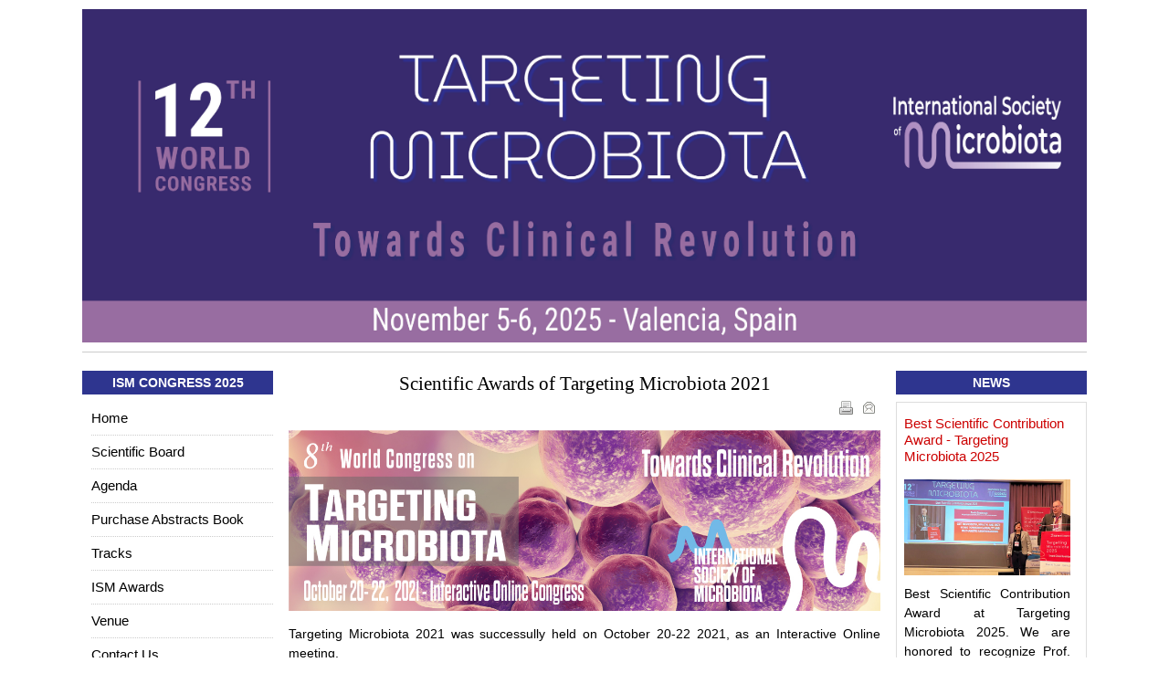

--- FILE ---
content_type: text/html; charset=utf-8
request_url: https://www.microbiota-ism.com/congress-news/1020-scientific-awards-of-targeting-microbiota-2021.html
body_size: 15077
content:
<!DOCTYPE html PUBLIC "-//W3C//DTD XHTML 1.0 Transitional//EN" "http://www.w3.org/TR/xhtml1/DTD/xhtml1-transitional.dtd">

<html xmlns="http://www.w3.org/1999/xhtml" xml:lang="en-gb" lang="en-gb">

<head>
    <script type="text/javascript">
var siteurl='/';
var tmplurl='/templates/ja_t3_blank/';
var isRTL = false;
</script>



<!-- Google tag (gtag.js) -->
<script async src="https://www.googletagmanager.com/gtag/js?id=G-SYNK09W21R"></script>
<script>
  window.dataLayer = window.dataLayer || [];
  function gtag(){dataLayer.push(arguments);}
  gtag('js', new Date());

  gtag('config', 'G-SYNK09W21R');
</script>


  <base href="https://www.microbiota-ism.com/congress-news/1020-scientific-awards-of-targeting-microbiota-2021.html" />
  <meta http-equiv="content-type" content="text/html; charset=utf-8" />
  <meta name="keywords" content="Targeting Microbiota; World congress Microbiota; Microbiome, gut microbiota, Skin, Skin care, Metabolites, Metabolome, Skin Microbiota, Ageing" />
  <meta name="description" content="Join us at the 12th ISM Annual Meeting on Targeting Microbiota, happening November 5-6, 2025, in Valencia, Spain. Discover the latest breakthroughs in microbiota research and its therapeutic potential." />
  <meta name="generator" content="Joomla! - Open Source Content Management" />
  <title>Scientific Awards of Targeting Microbiota 2021 - International Society of Microbiota</title>
  <link rel="stylesheet" href="/plugins/content/bt_socialshare/assets/bt_socialshare.css" type="text/css" />
  <link rel="stylesheet" href="/templates/system/css/system.css" type="text/css" />
  <link rel="stylesheet" href="/templates/system/css/general.css" type="text/css" />
  <link rel="stylesheet" href="/modules/mod_news_pro_gk5/interface/css/style.css" type="text/css" />
  <link rel="stylesheet" href="/modules/mod_ariimageslider/mod_ariimageslider/js/themes/nivo-slider.css" type="text/css" />
  <link rel="stylesheet" href="/modules/mod_ariimageslider/mod_ariimageslider/js/themes/default/style.css" type="text/css" />
  <link rel="stylesheet" href="/plugins/system/jat3/jat3/base-themes/default/css/addons.css" type="text/css" />
  <link rel="stylesheet" href="/plugins/system/jat3/jat3/base-themes/default/css/layout.css" type="text/css" />
  <link rel="stylesheet" href="/plugins/system/jat3/jat3/base-themes/default/css/template.css" type="text/css" />
  <link rel="stylesheet" href="/plugins/system/jat3/jat3/base-themes/default/css/usertools.css" type="text/css" />
  <link rel="stylesheet" href="/plugins/system/jat3/jat3/base-themes/default/css/css3.css" type="text/css" />
  <link rel="stylesheet" href="/templates/ja_t3_blank/css/typo.css" type="text/css" />
  <link rel="stylesheet" href="/templates/ja_t3_blank/css/template.css" type="text/css" />
  <link rel="stylesheet" href="/templates/ja_t3_blank/themes/more_contrast/css/template.css" type="text/css" />
  <link rel="stylesheet" href="/templates/ja_t3_blank/themes/more_contrast_blue_dark/css/template.css" type="text/css" />
  <style type="text/css">
#ais_127_wrapper{max-width:1100px;}#ais_127{width:100%;height:auto;}.ari-image-slider-loading #ais_127{height:300px;}
  </style>
  <script src="/index.php?jat3action=gzip&amp;jat3type=js&amp;jat3file=t3-assets%2Fjs_dff60.js" type="text/javascript"></script>
  <script src="//ajax.googleapis.com/ajax/libs/jquery/1.10.1/jquery.min.js" type="text/javascript"></script>
  <script src="/index.php?jat3action=gzip&amp;jat3type=js&amp;jat3file=t3-assets%2Fjs_f4bbb.js" type="text/javascript"></script>
  <script type="text/javascript">
window.addEvent('load', function() {
				new JCaption('img.caption');
			});jQuery(window).load(function() { var $ = window.jQueryNivoSlider || jQuery; var opts = {"effect":"fade","pauseTime":5000,"controlNav":false,"pauseOnHover":false,"directionNav":false,"directionNavHide":false,"responsive":true}; $("#ais_127").nivoSlider(opts); });
  </script>
  <meta property="og:type" content="website" />
  <meta property="og:title" content="Scientific Awards of Targeting Microbiota 2021" />
  <meta property="og:url" content="https://www.microbiota-ism.com/congress-news/1020-scientific-awards-of-targeting-microbiota-2021.html" />
  <meta property="og:description" content="
Targeting Microbiota 2021 was successully held on October 20-22 2021, as an Interactive Online meeting.&nbsp;
At the end of the congress, the scientific committee decided to award some speakers for their excellent contribution.&nbsp;
&nbsp;
Scientific Award #1
After an excellent and special ta" />
  <meta property="og:image" content="https://www.microbiota-ism.com/images/Microbiota-banner-online.jpg" />
  <!--[if IE]><link rel="stylesheet" href="/modules/mod_ariimageslider/mod_ariimageslider/js/themes/nivo-slider.ie.css" type="text/css" /><![endif]-->
  <!--[if lt IE 7]><link rel="stylesheet" href="/modules/mod_ariimageslider/mod_ariimageslider/js/themes/default/style.ie6.css" type="text/css" /><![endif]-->
  <!--[if IE]><link rel="stylesheet" href="/modules/mod_ariimageslider/mod_ariimageslider/js/themes/default/style.ie.css" type="text/css" /><![endif]-->
  <!--[if lt IE 8]><style type="text/css">BODY #ais_127_wrapper,BODY #ais_127{width:1100px;height:300px;}</style><![endif]-->

<!--[if ie]><link href="/plugins/system/jat3/jat3/base-themes/default/css/template-ie.css" type="text/css" rel="stylesheet" /><![endif]--> 
<!--[if ie 7]><link href="/plugins/system/jat3/jat3/base-themes/default/css/template-ie7.css" type="text/css" rel="stylesheet" /><![endif]--> 
<!--[if ie 7]><link href="/templates/ja_t3_blank/css/template-ie7.css" type="text/css" rel="stylesheet" /><![endif]--> 










<link href="https://fonts.googleapis.com/css?family=Roboto" rel='stylesheet' type='text/css'>
<link href="/templates/ja_t3_blank/images/favicon.ico" rel="shortcut icon" type="image/x-icon" />
    
    <link rel="stylesheet" type="text/css" href="https://fonts.googleapis.com/css?family=Open+Sans:600&amp;subset=latin" />

<style type="text/css">
/*dynamic css*/
    #ja-splitmenu,
    #jasdl-mainnav,
    #ja-cssmenu li,
    #ja-megamenu ul.level0
    {font-family: 'Open Sans';font-weight:600;font-style:600;}

    body.bd .main {width: 1100px;}
    body.bd #ja-wrapper {min-width: 1100px;}
</style>
    <!-- Facebook Pixel Code -->
<script>
  !function(f,b,e,v,n,t,s)
  {if(f.fbq)return;n=f.fbq=function(){n.callMethod?
  n.callMethod.apply(n,arguments):n.queue.push(arguments)};
  if(!f._fbq)f._fbq=n;n.push=n;n.loaded=!0;n.version='2.0';
  n.queue=[];t=b.createElement(e);t.async=!0;
  t.src=v;s=b.getElementsByTagName(e)[0];
  s.parentNode.insertBefore(t,s)}(window, document,'script',
  'https://connect.facebook.net/en_US/fbevents.js');
  fbq('init', '455916171804551');
  fbq('track', 'PageView');
</script>
<noscript><img height="1" width="1" style="display:none"
  src="https://www.facebook.com/tr?id=455916171804551&ev=PageView&noscript=1"
/></noscript>
<!-- End Facebook Pixel Code -->


</head>

<body id="bd" class="bd fs3 com_content">
<a name="Top" id="Top"></a>
<div id="ja-wrapper">


                <div id="ja-topsl"
            	class="wrap ">
                   <div class="main">
                           <div class="main-inner1 clearfix">
                <!-- SPOTLIGHT -->
<div class="ja-box column ja-box-full" style="width: 100%;">
    	<div class="ja-moduletable moduletable  clearfix" id="Mod127">
						<div class="ja-box-ct clearfix">
		<div id="ais_127_wrapper" class="ari-image-slider-wrapper ari-image-slider-loading ari-is-theme-default">
	<div id="ais_127" class="ari-image-slider nivoSlider">
						<a href="https://www.microbiota-ism.com" target="_self" title="12th World Congress on Targeting Microbiota 2025">
				<img src="/images/2025/banner/banner-2025-november-v3.jpg" alt="12th World Congress on Targeting Microbiota 2025" title="12th World Congress on Targeting Microbiota 2025" class="imageslider-item" />
					</a>
				
	</div>
	</div>		</div>
    </div>
	
</div>
<!-- SPOTLIGHT -->

<script type="text/javascript">
    window.addEvent('load', function (){ equalHeight ('#ja-topsl .ja-box') });
</script>                </div>
                            </div>
                        </div>
            
    <!-- MAIN CONTAINER -->
    <div id="ja-container" class="wrap ja-l1r1">
               <div class="main clearfix">
                   <div id="ja-mainbody" style="width:81%">
            <!-- CONTENT -->
            <div id="ja-main" style="width:76.54%">
            <div class="inner clearfix">

                
<div id="system-message-container">
</div>
                
                <div id="ja-contentwrap" class="clearfix ">
                    <div id="ja-content" class="column" style="width:100%">
                        <div id="ja-current-content" class="column" style="width:100%">
                            
                                                        <div id="ja-content-main" class="ja-content-main clearfix">
                                <div class="item-page clearfix">
	<h1 class="contentheading">
			<a href="/congress-news/1020-scientific-awards-of-targeting-microbiota-2021.html">
		Scientific Awards of Targeting Microbiota 2021</a>
	</h1>

<div class="article-tools clearfix">
	<ul class="actions">
						<li class="print-icon">
			<a href="/congress-news/1020-scientific-awards-of-targeting-microbiota-2021.html?tmpl=component&amp;print=1&amp;layout=default&amp;page=" title="Print" onclick="window.open(this.href,'win2','status=no,toolbar=no,scrollbars=yes,titlebar=no,menubar=no,resizable=yes,width=640,height=480,directories=no,location=no'); return false;" rel="nofollow"><img src="/templates/ja_t3_blank/images/system/printButton.png" alt="Print"  /></a>			</li>
		
					<li class="email-icon">
			<a href="/component/mailto/?tmpl=component&amp;template=ja_t3_blank&amp;link=0bc53c0995da1ad0c837978dd29e945b950f3388" title="Email" onclick="window.open(this.href,'win2','width=400,height=350,menubar=yes,resizable=yes'); return false;"><img src="/templates/ja_t3_blank/images/system/emailButton.png" alt="Email"  /></a>			</li>
		
		
	
	</ul>



</div>


	<p style="text-align: justify;"><img alt="Microbiota banner online" src="/images/Microbiota-banner-online.jpg" height="NaN" width="100%" /></p>
<p style="text-align: justify;">Targeting Microbiota 2021 was successully held on October 20-22 2021, as an Interactive Online meeting.&nbsp;</p>
<p style="text-align: justify;">At the end of the congress, the scientific committee decided to award some speakers for their excellent contribution.&nbsp;</p>
<p>&nbsp;</p>
<p style="text-align: center;"><span style="font-size: 14pt; color: #007ab2;"><strong>Scientific Award #1</strong></span></p>
<p style="text-align: justify;"><img style="margin-right: 15px; float: left;" alt="Targeting Microbiota 2021 Rosa Krajmalnik Brown07" src="https://microbiota-site.com/images/2021/speaker/Targeting_Microbiota_2021_Rosa-Krajmalnik-Brown07.jpg" height="178" width="155" />After an excellent and special talk about&nbsp;"<strong>Microbiota Transfer Therapy for Autism: Multi-Omic Approaches and Lessons Learned</strong>", Dr. Rosa&nbsp;Krajmalnik-Brown was discerned the Trageting Microbiota 2021 Scientific Award.&nbsp;</p>
<p style="text-align: justify;">Dr.&nbsp;Krajmalnik-Brown gave an&nbsp;overview on her achievements and perspective in Autism Disorders. She is the director of the Biodesign Center for Health Through Microbiomes and a Professor at the School of Sustainable Engineering and The Built Environment, at Arizona State University, USA.</p>
<p style="text-align: justify;">She is a pioneer in research on gut microbiome and autism. She is author of 4 patents and more than 115 peer-reviewed publications.&nbsp;&nbsp;Dr. Krajmalnik-Brown specializes on molecular microbial ecology for bioremediation, the use of microbial systems for bioenergy production, and the human intestinal microbial ecology and its relationship to obesity, bariatric surgery, metabolism, and autism.</p>
<p>&nbsp;</p>
<hr />
<p>&nbsp;</p>
<p style="text-align: center;"><span style="font-size: 14pt; color: #007ab2;"><strong>Scientific Award #2</strong></span></p>
<p style="text-align: justify;"><img style="margin-right: 15px; float: left;" alt="Targeting Microbiota 2021 Kostic" src="https://microbiota-site.com/images/2021/speaker/Targeting_Microbiota_2021_Kostic.jpg" height="179" width="155" />Dr. Aleksander Kostic was also the winner of a scientifc award for his presentation about&nbsp;<strong>Reconstruction of Ancient Microbial Genomes from the Human Gut</strong>.&nbsp;</p>
<p style="text-align: justify;">Dr. Aleksandar Kostic along with his team&nbsp;have shown that industrial lifestyles are correlated with both a lower diversity in the gut microbiome&nbsp;and increased incidence of chronic diseases, such as obesity and autoimmune diseases. Examining our ancestral gut microbiome may provide insights into aspects of human–microbiome symbioses that have become altered in the present-day industrialized world.&nbsp;Reconstruction of metagenome-assembled genomes (MAGs) is an emerging approach to recover high-quality genomes and previously undescribed species-level genome bins (SGBs) from shotgun metagenomics data. Sequencing reads are de novo assembled into contiguous sequences (contigs), and contigs are binned to form draft genomes.</p>
<p style="text-align: justify;">&nbsp;</p>
<hr />
<p>&nbsp;</p>
<p style="text-align: center;"><span style="color: #007ab2; font-size: 14pt;"><strong>Scientific Award #3</strong></span></p>
<p><img style="margin-right: 15px; float: left;" alt="Targeting Microbiota 2021 Award 1" src="/images/Targeting_Microbiota_2021_Award_1.jpg" width="155" />Prof. Siew Ng gave a presentation on&nbsp;<strong>The Promise of Microbiota Modulation during COVID-19 Pandemic</strong>, for which she was discerned a scientific award.</p>
<p>Siew Ng is Director of Microbiota I-Center (MagIC) of the Chinese University of Hong Kong. She and her team were the first to report the role of the gut microbiome in COVID-19 and they have developed a novel microbiome immunity consortia to hasten recovery and restore dysbiosis in COVID-19 and its sequele leading to global impact.</p>
<p>&nbsp;</p>
<hr />
<p>&nbsp;</p>
<p style="text-align: center;"><span style="font-size: 14pt; color: #007ab2;"><strong>Animal <strong>Microbiota&nbsp;</strong>Symposium Scientific Award&nbsp;</strong></span></p>
<p style="text-align: justify;"><img style="margin-right: 15px; float: left;" alt="Targeting Microbiota 2021 Andres Gomez" src="https://microbiota-site.com/images/2021/Vrac/Targeting_Microbiota_2021_Andres-Gomez.jpg" height="179" width="155" />During the session on Targeting Animal Microbiota Symposium, Dr. Andres Gomez was discerned a scientific award for his presentation on&nbsp;</p>
<p style="text-align: justify;">This study, in collaboration with Dr Krishona Martinson- University of Minnesota, was initially conducted to asses whether a reduced lignin (RL) version of alfalfa (8% less compared with the standard version (SV)) improved feed digestibility in horses. The data showed that the incorporation of RL alfalfa in horse diets increased apparent dry matter digestibility; but did not change mean fecal particle size, apparent crude protein digestibility, or mean retention time. When analyzing the fecal microbiome of the horses, when shifting from RL to SV of alfalfa, there were no apparent changes. However, we realized that each horse had a unique microbiome, which responded in an individual and significant manner to the content of lignin in alfalfa. These horse-unique patterns also correlated with individual outcomes in other feed digestibility traits, such as apparent dry matter digestibility and mean fecal particle size, all of which fluctuated differently in each horse. The study shows that horses have highly individualized microbiomes, which may determine individual responses to different types of feed. In other words, dietary interventions in horses trigger individualized microbiome responses, and hence the effects and benefit of some diets ands ingredients may be horse-specific. These results open the door to consider individualized nutrition strategies in companion and food animals.</p>
<p style="text-align: justify;">&nbsp;</p>
<hr />
<p>&nbsp;</p>
<p style="text-align: justify;"><strong>Targeting Microbiota 2021 Congress</strong><br />October 20-22, 2021 - Interactive Online<br /><a href="https://www.microbiota-site.com/">www.microbiota-site.com</a></p>
<p><strong>&nbsp;</strong></p>
<p>&nbsp;</p>
<p style="text-align: justify;">&nbsp;</p>
<p>&nbsp;</p>
<p>&nbsp;</p><div class="bt-social-share bt-social-share-below"><div class="bt-social-share-button bt-linkedin-button"><img class="bt-linkedin" src="https://www.microbiota-ism.com//plugins/content/bt_socialshare/assets/linkedin.png" onClick="window.open('https://www.linkedin.com/sharing/share-offsite/?url='+encodeURIComponent('https://www.microbiota-ism.com/congress-news/1020-scientific-awards-of-targeting-microbiota-2021.html')+'&t='+encodeURIComponent(''),'sharer','toolbar=0,status=0,left='+((screen.width/2)-300)+',top='+((screen.height/2)-200)+',width=600,height=360');" href="javascript: void(0)" /><script type="IN/share" data-url="https://www.microbiota-ism.com/congress-news/1020-scientific-awards-of-targeting-microbiota-2021.html"
						 data-showzero="false"
						 data-counter="none"></script></div><div class="bt-social-share-button bt-facebook-share-button"><img class="fb-share" src="https://www.microbiota-ism.com//plugins/content/bt_socialshare/assets/facebook.png" onClick="window.open('http://www.facebook.com/sharer.php?u='+encodeURIComponent('https://www.microbiota-ism.com/congress-news/1020-scientific-awards-of-targeting-microbiota-2021.html')+'&t='+encodeURIComponent('Scientific Awards of Targeting Microbiota 2021'),'sharer','toolbar=0,status=0,left='+((screen.width/2)-300)+',top='+((screen.height/2)-200)+',width=600,height=360');" href="javascript: void(0)" /></div><div class="bt-social-share-button bt-facebook-like-button"><fb:like send="true" colorscheme="light" font="arial" href="https://www.microbiota-ism.com/congress-news/1020-scientific-awards-of-targeting-microbiota-2021.html" layout="button_count" width="70" show_faces="true" action="like"></fb:like></div><div class="bt-social-share-button bt-googleplus-button"><g:plus action="share" href="https://www.microbiota-ism.com/congress-news/1020-scientific-awards-of-targeting-microbiota-2021.html" annotation="bubble" height="20" ></g:plus></div></div><div id="fb-root"></div>
				<script>(function(d, s, id) {
				  var js, fjs = d.getElementsByTagName(s)[0];
				  if (d.getElementById(id)) {return;}
				  js = d.createElement(s); js.id = id;
				  js.src = "//connect.facebook.net/en_GB/all.js#xfbml=1";
				  fjs.parentNode.insertBefore(js, fjs);
				}(document, 'script', 'facebook-jssdk'));</script><script type="text/javascript" src="//platform.linkedin.com/in.js"></script><script type="text/javascript" src="https://apis.google.com/js/plusone.js">{lang: 'en-GB'}</script>
	

	</div>
                            </div>
                            
                                                    </div>

                                            </div>

                    
                </div>

                            </div>
            </div>
            <!-- //CONTENT -->
                        <!-- LEFT COLUMN-->
            <div id="ja-left" class="column sidebar" style="width:23.46%">
                
                                <div class="ja-colswrap clearfix ja-l1">
                                    <div id="ja-left1" class="ja-col  column" style="width:100%">
                        	<div class="ja-moduletable moduletable  clearfix" id="Mod217">
						<h3><span>ISM Congress 2025</span></h3>
				<div class="ja-box-ct clearfix">
		
<ul class="menu">
<li class="item-598"><a href="/" >Home</a></li><li class="item-595"><a href="/scientific-board.html" >Scientific Board</a></li><li class="item-606"><a href="https://files.microbiota-site.com/download/780/?tmstv=1746807481" >Agenda</a></li><li class="item-610"><a href="https://www.microbiota-ism.com/news/1286-now-available-targeting-microbiota-2025-book-of-abstracts.html" >Purchase Abstracts Book</a></li><li class="item-596"><a href="/tracks-2025.html" >Tracks</a></li><li class="item-602"><a href="/ism-awards.html" >ISM Awards</a></li><li class="item-607"><a href="/venue.html" >Venue</a></li><li class="item-594"><a href="/contact-us.html" >Contact Us</a></li></ul>
		</div>
    </div>
		<div class="ja-moduletable moduletable no-padding no-margin  clearfix" id="Mod219">
						<h3><span>Partners 2025</span></h3>
				<div class="ja-box-ct clearfix">
		

<div class="custom no-padding no-margin"  >
	<p style="text-align: center;"><a href="https://www.olobion.ai/" target="_self"></a><a href="https://www.microomics.com/" target="_self"><img alt="Logo Microomics" src="/images/2025/Logo-Microomics.jpg" height="42" width="190" /></a></p>
<hr />
<p style="text-align: center;"><a href="https://www.olobion.ai/" target="_self"></a><a href="https://www.microomics.com/" target="_self"></a><img style="display: block; margin-left: auto; margin-right: auto;" alt="oloBion horizontal" src="/images/2025/oloBion_horizontal.png" height="78" width="200" /></p>
<hr />
<p style="text-align: center;"><a href="/exhibitors-supporters-2025.html"><br /><img style="display: block; margin-left: auto; margin-right: auto;" alt="MAH Logo png" src="/images/2025/MAH_Logo_png.png" height="73" width="180" /></a></p></div>
		</div>
    </div>
		<div class="ja-moduletable moduletable  clearfix" id="Mod139">
						<h3><span>ISM</span></h3>
				<div class="ja-box-ct clearfix">
		
<ul class="menu">
<li class="item-466"><a href="/about-ism.html" >About ISM</a></li><li class="item-584"><a href="/press-releases.html" >ISM Press Releases</a></li><li class="item-585"><a href="https://microbiota-site.com/newsletter-archive.html" >ISM Newsletters</a></li><li class="item-475"><a href="https://www.microbiota-site.com/news-on-microbiota/" >Press &amp;  Media</a></li><li class="item-548 parent"><a href="/award-winners.html" >Award Winners</a></li><li class="item-586"><a href="/replay-abstracts-2.html" >Replay &amp; Abstracts</a></li><li class="item-235"><a href="/ism-membership.html" >ISM Membership</a></li><li class="item-219 parent"><a href="/ism-previous-conferences.html" >ISM Previous Conferences</a></li><li class="item-608"><a href="/job-offer.html" >Job Offer</a></li></ul>
		</div>
    </div>
		<div class="ja-moduletable moduletable  clearfix" id="Mod202">
						<h3><span>Institutional Supporters</span></h3>
				<div class="ja-box-ct clearfix">
		

<div class="custom"  >
	<p><img style="display: block; margin-left: auto; margin-right: auto;" alt="https://cdnw8.eu-japan.eu/sites/default/files/jptt_content/institutions/logos/unipd_logo.png" src="https://cdnw8.eu-japan.eu/sites/default/files/jptt_content/institutions/logos/unipd_logo.png" height="98" width="200" /></p></div>
		</div>
    </div>
		<div class="ja-moduletable moduletable  clearfix" id="Mod213">
						<h3><span>ISM Congress 2024</span></h3>
				<div class="ja-box-ct clearfix">
		
<ul class="menu">
<li class="item-588"><a href="https://files.microbiota-site.com/download/678/?tmstv=1714736450" >Agenda </a></li><li class="item-590"><a href="/speakers-lineup-2024.html" >Speakers Lineup</a></li><li class="item-593"><a href="/replay-abstracts-book.html" >Replay &amp; Abstracts Book</a></li><li class="item-599"><a href="https://flic.kr/s/aHBqjBQVg5" >Photo Gallery</a></li></ul>
		</div>
    </div>
		<div class="ja-moduletable moduletable  clearfix" id="Mod218">
						<h3><span>RIKEN - ISM Meeting</span></h3>
				<div class="ja-box-ct clearfix">
		

<div class="custom"  >
	<p><a href="https://microbiota-ism.com/tokyo/"><img style="display: block; margin-left: auto; margin-right: auto;" alt="cover tokyo ism 2025" src="https://tokyo.microbiota-ism.com/wp-content/uploads/2025/07/Cover-Agenda2-1-768x1086.jpg" height="260" width="200" /></a></p></div>
		</div>
    </div>
		<div class="ja-moduletable moduletable  clearfix" id="Mod156">
						<h3><span>Visit Valance</span></h3>
				<div class="ja-box-ct clearfix">
		

<div class="custom"  >
	<p><a href="https://www.visitvalencia.com/" target="_blank"><img alt="" src="https://skin-challenges.com/wp-content/uploads/2025/01/logo-visitvalencia_com.png" height="NaN" width="100%" /></a></p></div>
		</div>
    </div>
		<div class="ja-moduletable moduletable no-padding no-margin  clearfix" id="Mod199">
						<h3><span>Follow Us</span></h3>
				<div class="ja-box-ct clearfix">
		

<div class="custom no-padding no-margin"  >
	<p style="text-align: center;"><a href="https://www.linkedin.com/company/ism-internationals-society-microbiota"><img alt="linkedin ism" src="/images/2019/vrac/linkedin-ism.png" height="50" width="50" /></a>&nbsp;&nbsp;<a href="https://www.facebook.com/InternationalSocietyofMicrobiota"><img alt="facebook ism" src="/images/assets/facebook-ism.png" height="50" width="50" /></a></p></div>
		</div>
    </div>
		<div class="ja-moduletable moduletable no-padding no-margin  clearfix" id="Mod208">
						<div class="ja-box-ct clearfix">
		

<div class="custom no-padding no-margin"  >
	<p><a href="/replay-abstracts-book.html"><img alt="IMS Replay v2" src="/images/IMS-Replay-v2.jpg" height="NaN" width="100%" /></a></p></div>
		</div>
    </div>
	                    </div>
                
                                </div>
                                            </div>
            <!-- //LEFT COLUMN-->
            
        </div>
                <!-- RIGHT COLUMN-->
        <div id="ja-right" class="column sidebar" style="width:19%">

            
                        <div class="ja-colswrap clearfix ja-r1">
                                <div id="ja-right1" class="ja-col  column" style="width:100%">
                    	<div class="ja-moduletable moduletable  clearfix" id="Mod124">
						<h3><span>News</span></h3>
				<div class="ja-box-ct clearfix">
			<div class="nspMain " id="nsp-nsp-124" data-config="{
				'animation_speed': 700,
				'animation_interval': 8000,
				'animation_function': 'Fx.Transitions.Pow.easeInOut',
				'news_column': 1,
				'news_rows': 6,
				'links_columns_amount': 1,
				'links_amount': 0
			}">		
					<div class="nspArts bottom" style="width:100%;">
				
				<div class="nspArtScroll1">
					<div class="nspArtScroll2 nspPages3">
																	<div class="nspArtPage active nspCol3">
																				<div class="nspArt nspCol1" style="padding:6px 14px 5px 5px;">
								<h4 class="nspHeader tleft fnone"><a href="/congress-news/1409-best-scientific-contribution-award-targeting-microbiota-2025.html" title="Best Scientific Contribution Award - Targeting Microbiota 2025">Best Scientific Contribution Award - Targeting Microbiota 2025</a></h4><div class="center tcenter fleft gkResponsive"><a href="/congress-news/1409-best-scientific-contribution-award-targeting-microbiota-2025.html" class="nspImageWrapper tcenter fleft gkResponsive" style="margin:6px 0px 10px 0px;"><img class="nspImage" src="/images/2025/ism-2025-best-scientific-contribution.jpg" alt="Best Scientific Contribution Award - Targeting Microbiota 2025" style=""  /></a></div><p class="nspText tjustify fnull">
Best Scientific Contribution Award at Targeting Microbiota 2025. We are honored to recognize Prof. Erwin Zoetendal (Wagenin...</p><a class="readon  fleft" href="/congress-news/1409-best-scientific-contribution-award-targeting-microbiota-2025.html">Read more</a>							</div>
																															<div class="nspArt nspCol1" style="padding:6px 14px 5px 5px;">
								<h4 class="nspHeader tleft fnone"><a href="/congress-news/1408-best-short-oral-presentation-award-targeting-microbiota-2025.html" title="Best Short Oral Presentation Award - Targeting Microbiota 2025">Best Short Oral Presentation Award - Targeting Microbiota 2025</a></h4><div class="center tcenter fleft gkResponsive"><a href="/congress-news/1408-best-short-oral-presentation-award-targeting-microbiota-2025.html" class="nspImageWrapper tcenter fleft gkResponsive" style="margin:6px 0px 10px 0px;"><img class="nspImage" src="/images/2025/ism-2025-best-short-presentation.jpg" alt="Best Short Oral Presentation Award - Targeting Microbiota 2025" style=""  /></a></div><p class="nspText tjustify fnull">Best Short Oral Presentation Award, Targeting Microbiota 2025 Congratulations to @Julia Castillo González (University of Laus...</p><a class="readon  fleft" href="/congress-news/1408-best-short-oral-presentation-award-targeting-microbiota-2025.html">Read more</a>							</div>
																															<div class="nspArt nspCol1" style="padding:6px 14px 5px 5px;">
								<h4 class="nspHeader tleft fnone"><a href="/congress-news/1407-best-poster-presentation-award-targeting-microbiota-2025.html" title="Best Poster Presentation Award - Targeting Microbiota 2025">Best Poster Presentation Award - Targeting Microbiota 2025</a></h4><div class="center tcenter fleft gkResponsive"><a href="/congress-news/1407-best-poster-presentation-award-targeting-microbiota-2025.html" class="nspImageWrapper tcenter fleft gkResponsive" style="margin:6px 0px 10px 0px;"><img class="nspImage" src="/images/2025/ism-2025-best-poster-presentation.jpg" alt="Best Poster Presentation Award - Targeting Microbiota 2025" style=""  /></a></div><p class="nspText tjustify fnull">Best Poster Presentation Award, Targeting Microbiota 2025. We are pleased to announce that @Davide Pellegrino (University of ...</p><a class="readon  fleft" href="/congress-news/1407-best-poster-presentation-award-targeting-microbiota-2025.html">Read more</a>							</div>
																															<div class="nspArt nspCol1" style="padding:6px 14px 5px 5px;">
								<h4 class="nspHeader tleft fnone"><a href="/congress-news/1404-next-week-targeting-microbiota-2025-understanding-and-translating-the-microbiome.html" title="Next Week: Targeting Microbiota 2025. Understanding and Translating the Microbiome">Next Week: Targeting Microbiota 2025. Understanding and Translating the Microbiome</a></h4><div class="center tcenter fleft gkResponsive"><a href="/congress-news/1404-next-week-targeting-microbiota-2025-understanding-and-translating-the-microbiome.html" class="nspImageWrapper tcenter fleft gkResponsive" style="margin:6px 0px 10px 0px;"><img class="nspImage" src="/images/2025/ISM_Final_Agenda.jpg" alt="Next Week: Targeting Microbiota 2025. Understanding and Translating the Microbiome" style=""  /></a></div><p class="nspText tjustify fnull">
The 12th World Congress on Targeting Microbiota, organized by the International Society of Microbiota (ISM), will take plac...</p><a class="readon  fleft" href="/congress-news/1404-next-week-targeting-microbiota-2025-understanding-and-translating-the-microbiome.html">Read more</a>							</div>
																															<div class="nspArt nspCol1" style="padding:6px 14px 5px 5px;">
								<h4 class="nspHeader tleft fnone"><a href="/congress-news/1400-keynote-speaker-2025-dr-erwin-zoetendal.html" title="Keynote Speaker 2025 - Dr. Erwin Zoetendal ">Keynote Speaker 2025 - Dr. Erwin Zoetendal </a></h4><div class="center tcenter fleft gkResponsive"><a href="/congress-news/1400-keynote-speaker-2025-dr-erwin-zoetendal.html" class="nspImageWrapper tcenter fleft gkResponsive" style="margin:6px 0px 10px 0px;"><img class="nspImage" src="/images/2025/speakers/Erwin%20Zoetendal.png" alt="Keynote Speaker 2025 - Dr. Erwin Zoetendal " style=""  /></a></div><p class="nspText tjustify fnull">The International&nbsp; &nbsp;Society of Microbiota is honored to announce that Professor Erwin Zoetendal, Professor at the&n...</p><a class="readon  fleft" href="/congress-news/1400-keynote-speaker-2025-dr-erwin-zoetendal.html">Read more</a>							</div>
																															<div class="nspArt nspCol1" style="padding:6px 14px 5px 5px;">
								<h4 class="nspHeader tleft fnone"><a href="/congress-news/1403-good-bacteria-on-our-skin-may-help-protect-us-from-sun-damage-2.html" title="Good Bacteria on Our Skin May Help Protect Us from Sun Damage">Good Bacteria on Our Skin May Help Protect Us from Sun Damage</a></h4><div class="center tcenter fleft gkResponsive"><a href="/congress-news/1403-good-bacteria-on-our-skin-may-help-protect-us-from-sun-damage-2.html" class="nspImageWrapper tcenter fleft gkResponsive" style="margin:6px 0px 10px 0px;"><img class="nspImage" src="/images/2025/Good_Bacteria_on_Our_Skin_May_Help_Protect_Us_from_Sun_Damage.jpeg" alt="Good Bacteria on Our Skin May Help Protect Us from Sun Damage" style=""  /></a></div><p class="nspText tjustify fnull">&nbsp;

&nbsp;
A new study published in the Journal of Investigative Dermatology shows that some of the bacteria naturally...</p><a class="readon  fleft" href="/congress-news/1403-good-bacteria-on-our-skin-may-help-protect-us-from-sun-damage-2.html">Read more</a>							</div>
												</div>
						<div class="nspArtPage nspCol3">
																															<div class="nspArt nspCol1" style="padding:6px 14px 5px 5px;">
								<h4 class="nspHeader tleft fnone"><a href="/congress-news/1402-how-gut-inflammation-may-trigger-brain-disorders-2.html" title="How Gut Inflammation May Trigger Brain Disorders">How Gut Inflammation May Trigger Brain Disorders</a></h4><div class="center tcenter fleft gkResponsive"><a href="/congress-news/1402-how-gut-inflammation-may-trigger-brain-disorders-2.html" class="nspImageWrapper tcenter fleft gkResponsive" style="margin:6px 0px 10px 0px;"><img class="nspImage" src="/images/Gut-Activated_T_cells_launch_autoimmunity_in_the_brain.jpg" alt="How Gut Inflammation May Trigger Brain Disorders" style=""  /></a></div><p class="nspText tjustify fnull">&nbsp;
In a major advance for microbiota and neuroimmunology research, a new study led by Sano Teruyuki reveals a mechanisti...</p><a class="readon  fleft" href="/congress-news/1402-how-gut-inflammation-may-trigger-brain-disorders-2.html">Read more</a>							</div>
																															<div class="nspArt nspCol1" style="padding:6px 14px 5px 5px;">
								<h4 class="nspHeader tleft fnone"><a href="/congress-news/1382-microbiota-medicine-major-advances-and-clinical-translation.html" title="Microbiota Medicine – Major Advances and Clinical Translation">Microbiota Medicine – Major Advances and Clinical Translation</a></h4><div class="center tcenter fleft gkResponsive"><a href="/congress-news/1382-microbiota-medicine-major-advances-and-clinical-translation.html" class="nspImageWrapper tcenter fleft gkResponsive" style="margin:6px 0px 10px 0px;"><img class="nspImage" src="/images/2025/Call_for_abstarcts.jpg" alt="Microbiota Medicine – Major Advances and Clinical Translation" style=""  /></a></div><p class="nspText tjustify fnull">The human microbiome plays a crucial role in health and disease, opening new frontiers in precision medicine. This session wi...</p><a class="readon  fleft" href="/congress-news/1382-microbiota-medicine-major-advances-and-clinical-translation.html">Read more</a>							</div>
																															<div class="nspArt nspCol1" style="padding:6px 14px 5px 5px;">
								<h4 class="nspHeader tleft fnone"><a href="/venue.html" title="Book Your Hotel with us with Excellent Rate">Book Your Hotel with us with Excellent Rate</a></h4><div class="center tcenter fleft gkResponsive"><a href="/venue.html" class="nspImageWrapper tcenter fleft gkResponsive" style="margin:6px 0px 10px 0px;"><img class="nspImage" src="/images/2025/westin_valence.jpg" alt="Book Your Hotel with us with Excellent Rate" style=""  /></a></div><p class="nspText tjustify fnull">The Westin Valencia Amadeo de Saboya, 16, Valencia, 46010, Spain

Take advantage of our exclusive accommodation offer!
The...</p><a class="readon  fleft" href="/venue.html">Read more</a>							</div>
																															<div class="nspArt nspCol1" style="padding:6px 14px 5px 5px;">
								<h4 class="nspHeader tleft fnone"><a href="/congress-news/1366-dr-carmelo-scarpignato-wins-ism-best-scientific-contribution-2024-for-research-on-drug-effects-and-gut-microbiota.html" title="Dr. Carmelo Scarpignato Wins ISM Best Scientific Contribution 2024 for Research on Drug Effects and Gut Microbiota">Dr. Carmelo Scarpignato Wins ISM Best Scientific Contribution 2024 for Research on Drug Effects and Gut Microbiota</a></h4><div class="center tcenter fleft gkResponsive"><a href="/congress-news/1366-dr-carmelo-scarpignato-wins-ism-best-scientific-contribution-2024-for-research-on-drug-effects-and-gut-microbiota.html" class="nspImageWrapper tcenter fleft gkResponsive" style="margin:6px 0px 10px 0px;"><img class="nspImage" src="/images/Scarpignato.png" alt="Dr. Carmelo Scarpignato Wins ISM Best Scientific Contribution 2024 for Research on Drug Effects and Gut Microbiota" style=""  /></a></div><p class="nspText tjustify fnull">


&nbsp;
&nbsp;



We are pleased to announce that Dr. Carmelo Scarpignato,&nbsp;United Campus of Malta &amp; Chines...</p><a class="readon  fleft" href="/congress-news/1366-dr-carmelo-scarpignato-wins-ism-best-scientific-contribution-2024-for-research-on-drug-effects-and-gut-microbiota.html">Read more</a>							</div>
																															<div class="nspArt nspCol1" style="padding:6px 14px 5px 5px;">
								<h4 class="nspHeader tleft fnone"><a href="/congress-news/1365-best-shoral-1.html" title="Bac3Gel Win Targeting Microbiota 2024 Best Short Oral Presentation (1) ">Bac3Gel Win Targeting Microbiota 2024 Best Short Oral Presentation (1) </a></h4><div class="center tcenter fleft gkResponsive"><a href="/congress-news/1365-best-shoral-1.html" class="nspImageWrapper tcenter fleft gkResponsive" style="margin:6px 0px 10px 0px;"><img class="nspImage" src="/images/Best_Oral_1_2024.jpeg" alt="Bac3Gel Win Targeting Microbiota 2024 Best Short Oral Presentation (1) " style=""  /></a></div><p class="nspText tjustify fnull">


&nbsp;
&nbsp;



Congratulations to Victoria Navas from Bac3Gel, Portugal, for winning the Best Short Oral Present...</p><a class="readon  fleft" href="/congress-news/1365-best-shoral-1.html">Read more</a>							</div>
																															<div class="nspArt nspCol1" style="padding:6px 14px 5px 5px;">
								<h4 class="nspHeader tleft fnone"><a href="/congress-news/1364-best-shoral-2.html" title="ISM Best Short Oral 2024 (2): Impact of Radio-Chemotherapy on Intestinal Dysbiosis in Cervical Cancer Patients">ISM Best Short Oral 2024 (2): Impact of Radio-Chemotherapy on Intestinal Dysbiosis in Cervical Cancer Patients</a></h4><div class="center tcenter fleft gkResponsive"><a href="/congress-news/1364-best-shoral-2.html" class="nspImageWrapper tcenter fleft gkResponsive" style="margin:6px 0px 10px 0px;"><img class="nspImage" src="/images/Best_Oral_2_2024.jpeg" alt="ISM Best Short Oral 2024 (2): Impact of Radio-Chemotherapy on Intestinal Dysbiosis in Cervical Cancer Patients" style=""  /></a></div><p class="nspText tjustify fnull">


&nbsp;
&nbsp;



Congratulations to Ksenia Klimov-Kravtchenko and her team from the University of Guadalajara, Mex...</p><a class="readon  fleft" href="/congress-news/1364-best-shoral-2.html">Read more</a>							</div>
												</div>
						<div class="nspArtPage nspCol3">
																															<div class="nspArt nspCol1" style="padding:6px 14px 5px 5px;">
								<h4 class="nspHeader tleft fnone"><a href="/congress-news/1363-ism-2024-best-poster-2-indoxyl-sulfate-s-role-in-dyslipidemia-and-cholesterol-gene-expression.html" title="ISM Best Poster 2024 (2):  Indoxyl Sulfate's Role in Dyslipidemia and Cholesterol Gene Expression">ISM Best Poster 2024 (2):  Indoxyl Sulfate's Role in Dyslipidemia and Cholesterol Gene Expression</a></h4><div class="center tcenter fleft gkResponsive"><a href="/congress-news/1363-ism-2024-best-poster-2-indoxyl-sulfate-s-role-in-dyslipidemia-and-cholesterol-gene-expression.html" class="nspImageWrapper tcenter fleft gkResponsive" style="margin:6px 0px 10px 0px;"><img class="nspImage" src="/images/Mateusz_Szudzik_002.jpg" alt="ISM Best Poster 2024 (2):  Indoxyl Sulfate's Role in Dyslipidemia and Cholesterol Gene Expression" style=""  /></a></div><p class="nspText tjustify fnull">We are pleased to announce that Mateusz Szudzik from the Medical University of Warsaw, Poland, has won the Best Poster Presen...</p><a class="readon  fleft" href="/congress-news/1363-ism-2024-best-poster-2-indoxyl-sulfate-s-role-in-dyslipidemia-and-cholesterol-gene-expression.html">Read more</a>							</div>
																															<div class="nspArt nspCol1" style="padding:6px 14px 5px 5px;">
								<h4 class="nspHeader tleft fnone"><a href="/congress-news/1362-ism-2024-best-poster-1-exploring-the-mycobiome-in-autism-spectrum-disorder.html" title="ISM Best Poster 2024 (1): Exploring the Mycobiome in Autism Spectrum Disorder">ISM Best Poster 2024 (1): Exploring the Mycobiome in Autism Spectrum Disorder</a></h4><div class="center tcenter fleft gkResponsive"><a href="/congress-news/1362-ism-2024-best-poster-1-exploring-the-mycobiome-in-autism-spectrum-disorder.html" class="nspImageWrapper tcenter fleft gkResponsive" style="margin:6px 0px 10px 0px;"><img class="nspImage" src="/images/Best_Poster_2024_1.jpg" alt="ISM Best Poster 2024 (1): Exploring the Mycobiome in Autism Spectrum Disorder" style=""  /></a></div><p class="nspText tjustify fnull">







Congratulations to Vlasta Demeckova and her team from Pavol Jozef Safarik University and the University of Ve...</p><a class="readon  fleft" href="/congress-news/1362-ism-2024-best-poster-1-exploring-the-mycobiome-in-autism-spectrum-disorder.html">Read more</a>							</div>
																															<div class="nspArt nspCol1" style="padding:6px 14px 5px 5px;">
								<h4 class="nspHeader tleft fnone"><a href="/congress-news/1356-drug-effects-of-gut-microbiota-in-humans-clinical-consequences.html" title="Drug Effects of Gut Microbiota in Humans: Clinical Consequences">Drug Effects of Gut Microbiota in Humans: Clinical Consequences</a></h4><div class="center tcenter fleft gkResponsive"><a href="/congress-news/1356-drug-effects-of-gut-microbiota-in-humans-clinical-consequences.html" class="nspImageWrapper tcenter fleft gkResponsive" style="margin:6px 0px 10px 0px;"><img class="nspImage" src="/images/Carmelo_Scarpignato.jpg" alt="Drug Effects of Gut Microbiota in Humans: Clinical Consequences" style=""  /></a></div><p class="nspText tjustify fnull">It is a great pleasure to welcome Prof. Carmelo Scarpignato, Chinese University of Hong Kong, China, to&nbsp;Targeting Microb...</p><a class="readon  fleft" href="/congress-news/1356-drug-effects-of-gut-microbiota-in-humans-clinical-consequences.html">Read more</a>							</div>
																															<div class="nspArt nspCol1" style="padding:6px 14px 5px 5px;">
								<h4 class="nspHeader tleft fnone"><a href="/congress-news/1323-targeting-gut-and-skin-by-phages-towards-the-next-clinical-revolution.html" title="Phage Therapy: A New Era of “Old” Concept for “Microbiome” Health">Phage Therapy: A New Era of “Old” Concept for “Microbiome” Health</a></h4><div class="center tcenter fleft gkResponsive"><a href="/congress-news/1323-targeting-gut-and-skin-by-phages-towards-the-next-clinical-revolution.html" class="nspImageWrapper tcenter fleft gkResponsive" style="margin:6px 0px 10px 0px;"><img class="nspImage" src="/images/Mzia_Kutateladze.jpg" alt="Phage Therapy: A New Era of “Old” Concept for “Microbiome” Health" style=""  /></a></div><p class="nspText tjustify fnull">Dr. Mzia Kutateladze, Eliava Institute of Bacteriophage, Georgia, will join Targeting Microbiota 2024 this October will share...</p><a class="readon  fleft" href="/congress-news/1323-targeting-gut-and-skin-by-phages-towards-the-next-clinical-revolution.html">Read more</a>							</div>
																															<div class="nspArt nspCol1" style="padding:6px 14px 5px 5px;">
								<h4 class="nspHeader tleft fnone"><a href="/congress-news/1351-does-the-microbiome-control-cravings-and-addictive-behavior-of-their-host-a-new-prospective-and-hope-for-treating-addiction.html" title="Does the Microbiome Control Cravings and Addictive Behavior of their Host: A New Prospective and Hope for Treating Addiction">Does the Microbiome Control Cravings and Addictive Behavior of their Host: A New Prospective and Hope for Treating Addiction</a></h4><div class="center tcenter fleft gkResponsive"><a href="/congress-news/1351-does-the-microbiome-control-cravings-and-addictive-behavior-of-their-host-a-new-prospective-and-hope-for-treating-addiction.html" class="nspImageWrapper tcenter fleft gkResponsive" style="margin:6px 0px 10px 0px;"><img class="nspImage" src="/images/Steven_Gundry.jpg" alt="Does the Microbiome Control Cravings and Addictive Behavior of their Host: A New Prospective and Hope for Treating Addiction" style=""  /></a></div><p class="nspText tjustify fnull">It is a great pleasure to welcome Dr.&nbsp;Steven R. Gundry, Medical Director at The Centers for Restorative Medicine, USA,&n...</p><a class="readon  fleft" href="/congress-news/1351-does-the-microbiome-control-cravings-and-addictive-behavior-of-their-host-a-new-prospective-and-hope-for-treating-addiction.html">Read more</a>							</div>
																															<div class="nspArt nspCol1" style="padding:6px 14px 5px 5px;">
								<h4 class="nspHeader tleft fnone"><a href="/congress-news/1352-culturing-the-complexity-of-intestinal-microbiota-in-vitro-in-bac3gel.html" title="Culturing the Complexity of Intestinal Microbiota In-Vitro in Bac3Gel®">Culturing the Complexity of Intestinal Microbiota In-Vitro in Bac3Gel®</a></h4><div class="center tcenter fleft gkResponsive"><a href="/congress-news/1352-culturing-the-complexity-of-intestinal-microbiota-in-vitro-in-bac3gel.html" class="nspImageWrapper tcenter fleft gkResponsive" style="margin:6px 0px 10px 0px;"><img class="nspImage" src="/images/Daniela_Pacheco_2.jpg" alt="Culturing the Complexity of Intestinal Microbiota In-Vitro in Bac3Gel®" style=""  /></a></div><p class="nspText tjustify fnull">Dr. Daniela Pacheco, CTO and Founder of Bac3Gel, Portugal, will share her latest research during Targeting Microbiota 2024 th...</p><a class="readon  fleft" href="/congress-news/1352-culturing-the-complexity-of-intestinal-microbiota-in-vitro-in-bac3gel.html">Read more</a>							</div>
												</div>
																</div>
				</div>
                				<div class="nspTopInterface">
										<ul class="nspPagination">
												<li>1</li>
												<li>2</li>
												<li>3</li>
											</ul>
										
									</div>
							</div>
					</div>
		</div>
    </div>
		<div class="ja-moduletable moduletable  clearfix" id="Mod185">
						<div class="ja-box-ct clearfix">
		

<div class="custom"  >
	<p style="text-align: center;"><a href="/congress-news/"><strong>News Archives</strong></a></p></div>
		</div>
    </div>
	                </div>
                
                            </div>
                                </div>
        <!-- //RIGHT COLUMN-->
                        </div>
                </div>
        <!-- //MAIN CONTAINER -->

                <div id="ja-botsl"
            	class="wrap ">
                   <div class="main">
                           <div class="main-inner1 clearfix">
                <!-- SPOTLIGHT -->
<div class="ja-box column ja-box-full" style="width: 100%;">
    	<div class="ja-moduletable moduletable  clearfix" id="Mod125">
						<h3><span>Microbiota in the Press & Media</span></h3>
				<div class="ja-box-ct clearfix">
			<div class="nspMain " id="nsp-nsp-125" data-config="{
				'animation_speed': 400,
				'animation_interval': 5000,
				'animation_function': 'Fx.Transitions.Expo.easeIn',
				'news_column': 6,
				'news_rows': 2,
				'links_columns_amount': 1,
				'links_amount': 0
			}">		
					<div class="nspArts bottom" style="width:100%;">
				
				<div class="nspArtScroll1">
					<div class="nspArtScroll2 nspPages3">
																	<div class="nspArtPage active nspCol3">
																				<div class="nspArt nspCol6" style="padding:5px 5px 0px 0px;clear:both;">
								<a href="/news-on-microbiota/1397-how-gut-inflammation-may-trigger-brain-disorders.html" class="nspImageWrapper tleft fleft" style="margin:0px 6px 6px 0px;"><img class="nspImage tleft fleft" src="https://www.microbiota-ism.com/modules/mod_news_pro_gk5/cache/Gut-Activated_T_cells_launch_autoimmunity_in_the_brainnsp-125.jpg" alt="How Gut Inflammation May Trigger Brain Disorders" style="width:180px;height:140px;"  /></a><h4 class="nspHeader tleft fnone"><a href="/news-on-microbiota/1397-how-gut-inflammation-may-trigger-brain-disorders.html" title="How Gut Inflammation May Trigger Brain Disorders">How Gut Inflammation May Trigger Brain Disorders</a></h4>							</div>
																															<div class="nspArt nspCol6" style="padding:5px 5px 0px 0px;">
								<a href="/news-on-microbiota/1395-good-bacteria-on-our-skin-may-help-protect-us-from-sun-damage.html" class="nspImageWrapper tleft fleft" style="margin:0px 6px 6px 0px;"><img class="nspImage tleft fleft" src="https://www.microbiota-ism.com/modules/mod_news_pro_gk5/cache/2025.Good_Bacteria_on_Our_Skin_May_Help_Protect_Us_from_Sun_Damage.nsp-125jpeg" alt="Good Bacteria on Our Skin May Help Protect Us from Sun Damage" style="width:180px;height:140px;"  /></a><h4 class="nspHeader tleft fnone"><a href="/news-on-microbiota/1395-good-bacteria-on-our-skin-may-help-protect-us-from-sun-damage.html" title="Good Bacteria on Our Skin May Help Protect Us from Sun Damage">Good Bacteria on Our Skin May Help Protect Us from Sun Damage</a></h4>							</div>
																															<div class="nspArt nspCol6" style="padding:5px 5px 0px 0px;">
								<a href="/news-on-microbiota/1394-microbiota-mediated-regulation-of-reproductive-aging-evidence-from-rabbit-studies.html" class="nspImageWrapper tleft fleft" style="margin:0px 6px 6px 0px;"><img class="nspImage tleft fleft" src="https://www.microbiota-ism.com/modules/mod_news_pro_gk5/cache/2025.news_-gut_microbiota_mice.nsp-125jpeg" alt="Microbiota-Mediated Regulation of Reproductive Aging: Evidence from Rabbit Studies" style="width:180px;height:140px;"  /></a><h4 class="nspHeader tleft fnone"><a href="/news-on-microbiota/1394-microbiota-mediated-regulation-of-reproductive-aging-evidence-from-rabbit-studies.html" title="Microbiota-Mediated Regulation of Reproductive Aging: Evidence from Rabbit Studies">Microbiota-Mediated Regulation of Reproductive Aging: Evidence from Rabbit Studies</a></h4>							</div>
																															<div class="nspArt nspCol6" style="padding:5px 5px 0px 0px;">
								<a href="/news-on-microbiota/1393-aging-from-within-microbiota-induced-vascular-senescence.html" class="nspImageWrapper tleft fleft" style="margin:0px 6px 6px 0px;"><img class="nspImage tleft fleft" src="https://www.microbiota-ism.com/modules/mod_news_pro_gk5/cache/2025.ism-microbiotansp-125.png" alt="Aging from Within: Microbiota-Induced Vascular Senescence" style="width:180px;height:140px;"  /></a><h4 class="nspHeader tleft fnone"><a href="/news-on-microbiota/1393-aging-from-within-microbiota-induced-vascular-senescence.html" title="Aging from Within: Microbiota-Induced Vascular Senescence">Aging from Within: Microbiota-Induced Vascular Senescence</a></h4>							</div>
																															<div class="nspArt nspCol6" style="padding:5px 5px 0px 0px;">
								<a href="/news-on-microbiota/1392-butyrate-in-human-health-advancing-towards-clinical-applications-for-gastrointestinal-diseases.html" class="nspImageWrapper tleft fleft" style="margin:0px 6px 6px 0px;"><img class="nspImage tleft fleft" src="https://www.microbiota-ism.com/modules/mod_news_pro_gk5/cache/2025.Butyrate.nsp-125jpeg" alt="Butyrate in Human Health: Advancing Towards Clinical Applications for Gastrointestinal Diseases" style="width:180px;height:140px;"  /></a><h4 class="nspHeader tleft fnone"><a href="/news-on-microbiota/1392-butyrate-in-human-health-advancing-towards-clinical-applications-for-gastrointestinal-diseases.html" title="Butyrate in Human Health: Advancing Towards Clinical Applications for Gastrointestinal Diseases">Butyrate in Human Health: Advancing Towards Clinical Applications for Gastrointestinal Diseases</a></h4>							</div>
																															<div class="nspArt nspCol6" style="padding:5px 5px 0px 0px;">
								<a href="/news-on-microbiota/1389-the-impact-of-food-and-cooking-methods-on-gut-microbiota-a-microbial-perspective.html" class="nspImageWrapper tleft fleft" style="margin:0px 6px 6px 0px;"><img class="nspImage tleft fleft" src="https://www.microbiota-ism.com/modules/mod_news_pro_gk5/cache/2025.fmicb-14-1334623-g001nsp-125.jpg" alt="The Impact of Food and Cooking Methods on Gut Microbiota: A Microbial Perspective" style="width:180px;height:140px;"  /></a><h4 class="nspHeader tleft fnone"><a href="/news-on-microbiota/1389-the-impact-of-food-and-cooking-methods-on-gut-microbiota-a-microbial-perspective.html" title="The Impact of Food and Cooking Methods on Gut Microbiota: A Microbial Perspective">The Impact of Food and Cooking Methods on Gut Microbiota: A Microbial Perspective</a></h4>							</div>
																															<div class="nspArt nspCol6" style="padding:5px 5px 0px 0px;clear:both;">
								<a href="/news-on-microbiota/1388-fecal-microbiota-transplantation-rejuvenates-cognition-in-aging-via-gut-brain-axis.html" class="nspImageWrapper tleft fleft" style="margin:0px 6px 6px 0px;"><img class="nspImage tleft fleft" src="https://www.microbiota-ism.com/modules/mod_news_pro_gk5/cache/2025.Fecal_Microbiota_Transplantation_Rejuvenates_Cognition_in_Aging_via_Gut-Brain_Axis.nsp-125jpeg" alt="Fecal Microbiota Transplantation Rejuvenates Cognition in Aging via Gut-Brain Axis" style="width:180px;height:140px;"  /></a><h4 class="nspHeader tleft fnone"><a href="/news-on-microbiota/1388-fecal-microbiota-transplantation-rejuvenates-cognition-in-aging-via-gut-brain-axis.html" title="Fecal Microbiota Transplantation Rejuvenates Cognition in Aging via Gut-Brain Axis">Fecal Microbiota Transplantation Rejuvenates Cognition in Aging via Gut-Brain Axis</a></h4>							</div>
																															<div class="nspArt nspCol6" style="padding:5px 5px 0px 0px;">
								<a href="/news-on-microbiota/1385-brewing-gut-health-how-coffee-consumption-shapes-the-microbiome-and-boosts-beneficial-bacteria.html" class="nspImageWrapper tleft fleft" style="margin:0px 6px 6px 0px;"><img class="nspImage tleft fleft" src="https://www.microbiota-ism.com/modules/mod_news_pro_gk5/cache/Brewing_Gut_Healthnsp-125.jpg" alt="Brewing Gut Health How Coffee Consumption Shapes the Microbiome and Boosts Beneficial Bacteria" style="width:180px;height:140px;"  /></a><h4 class="nspHeader tleft fnone"><a href="/news-on-microbiota/1385-brewing-gut-health-how-coffee-consumption-shapes-the-microbiome-and-boosts-beneficial-bacteria.html" title="Brewing Gut Health How Coffee Consumption Shapes the Microbiome and Boosts Beneficial Bacteria">Brewing Gut Health How Coffee Consumption Shapes the Microbiome and Boosts Beneficial Bacteria</a></h4>							</div>
																															<div class="nspArt nspCol6" style="padding:5px 5px 0px 0px;">
								<a href="/news-on-microbiota/1384-butyrate-and-gut-health-advances-in-clinical-applications.html" class="nspImageWrapper tleft fleft" style="margin:0px 6px 6px 0px;"><img class="nspImage tleft fleft" src="https://www.microbiota-ism.com/modules/mod_news_pro_gk5/cache/Butyrate_and_Gut_Health_Advances_in_Clinical_Applicationsnsp-125.jpg" alt="Butyrate and Gut Health: Advances in Clinical Applications" style="width:180px;height:140px;"  /></a><h4 class="nspHeader tleft fnone"><a href="/news-on-microbiota/1384-butyrate-and-gut-health-advances-in-clinical-applications.html" title="Butyrate and Gut Health: Advances in Clinical Applications">Butyrate and Gut Health: Advances in Clinical Applications</a></h4>							</div>
																															<div class="nspArt nspCol6" style="padding:5px 5px 0px 0px;">
								<a href="/news-on-microbiota/1383-probiotic-derived-extracellular-vesicles-reverse-neuroinflammation-and-boost-brain-function-in-liver-disease.html" class="nspImageWrapper tleft fleft" style="margin:0px 6px 6px 0px;"><img class="nspImage tleft fleft" src="https://www.microbiota-ism.com/modules/mod_news_pro_gk5/cache/Probiotic-Derived_Extracellular_Vesicles_Reverse_Neuroinflamnsp-125.jpg" alt="Probiotic-Derived Extracellular Vesicles Reverse Neuroinflammation and Boost Brain Function in Liver Disease" style="width:180px;height:140px;"  /></a><h4 class="nspHeader tleft fnone"><a href="/news-on-microbiota/1383-probiotic-derived-extracellular-vesicles-reverse-neuroinflammation-and-boost-brain-function-in-liver-disease.html" title="Probiotic-Derived Extracellular Vesicles Reverse Neuroinflammation and Boost Brain Function in Liver Disease">Probiotic-Derived Extracellular Vesicles Reverse Neuroinflammation and Boost Brain Function in Liver Disease</a></h4>							</div>
																															<div class="nspArt nspCol6" style="padding:5px 5px 0px 0px;">
								<a href="/news-on-microbiota/1378-the-role-of-gut-microbiota-in-sarcopenia-and-potential-probiotic-treatments.html" class="nspImageWrapper tleft fleft" style="margin:0px 6px 6px 0px;"><img class="nspImage tleft fleft" src="https://www.microbiota-ism.com/modules/mod_news_pro_gk5/cache/dna-bacterias_1-minnsp-125.jpg" alt="The Role of Gut Microbiota in Sarcopenia and Potential Probiotic Treatments" style="width:180px;height:140px;"  /></a><h4 class="nspHeader tleft fnone"><a href="/news-on-microbiota/1378-the-role-of-gut-microbiota-in-sarcopenia-and-potential-probiotic-treatments.html" title="The Role of Gut Microbiota in Sarcopenia and Potential Probiotic Treatments">The Role of Gut Microbiota in Sarcopenia and Potential Probiotic Treatments</a></h4>							</div>
																															<div class="nspArt nspCol6" style="padding:5px 5px 0px 0px;">
								<a href="/news-on-microbiota/1377-the-hidden-architects-of-the-gut-phage-bacteria-dynamics-in-early-childhood-development.html" class="nspImageWrapper tleft fleft" style="margin:0px 6px 6px 0px;"><img class="nspImage tleft fleft" src="https://www.microbiota-ism.com/modules/mod_news_pro_gk5/cache/The_Hidden_Architects_of_the_Gut_Phage-Bacteria_Dynamics_in_Early_Childhood_Developmentnsp-125.jpg" alt="The Hidden Architects of the Gut: Phage-Bacteria Dynamics in Early Childhood Development" style="width:180px;height:140px;"  /></a><h4 class="nspHeader tleft fnone"><a href="/news-on-microbiota/1377-the-hidden-architects-of-the-gut-phage-bacteria-dynamics-in-early-childhood-development.html" title="The Hidden Architects of the Gut: Phage-Bacteria Dynamics in Early Childhood Development">The Hidden Architects of the Gut: Phage-Bacteria Dynamics in Early Childhood Development</a></h4>							</div>
												</div>
						<div class="nspArtPage nspCol3">
																															<div class="nspArt nspCol6" style="padding:5px 5px 0px 0px;clear:both;">
								<a href="/news-on-microbiota/1375-ketone-bodies-a-promising-link-between-metabolism-mitochondrial-function-and-brain-health.html" class="nspImageWrapper tleft fleft" style="margin:0px 6px 6px 0px;"><img class="nspImage tleft fleft" src="https://www.microbiota-ism.com/modules/mod_news_pro_gk5/cache/Ketone_Bodies_A_Promising_Strategy_for_Enhancing_Protein_Quality_Control_in_Brain_Aging_and_Neurodegenerative_Diseasesnsp-125.jpg" alt="Ketone Bodies: A Promising Link Between Metabolism, Mitochondrial Function, and Brain Health" style="width:180px;height:140px;"  /></a><h4 class="nspHeader tleft fnone"><a href="/news-on-microbiota/1375-ketone-bodies-a-promising-link-between-metabolism-mitochondrial-function-and-brain-health.html" title="Ketone Bodies: A Promising Link Between Metabolism, Mitochondrial Function, and Brain Health">Ketone Bodies: A Promising Link Between Metabolism, Mitochondrial Function, and Brain Health</a></h4>							</div>
																															<div class="nspArt nspCol6" style="padding:5px 5px 0px 0px;">
								<a href="/news-on-microbiota/1374-link-between-gut-infections-and-alzheimer-s-disease-uncovered.html" class="nspImageWrapper tleft fleft" style="margin:0px 6px 6px 0px;"><img class="nspImage tleft fleft" src="https://www.microbiota-ism.com/modules/mod_news_pro_gk5/cache/2021.Low-Res_readhead-microglia-bannernsp-125.jpg" alt=" Link Between Gut Infections and Alzheimer’s Disease Uncovered" style="width:180px;height:140px;"  /></a><h4 class="nspHeader tleft fnone"><a href="/news-on-microbiota/1374-link-between-gut-infections-and-alzheimer-s-disease-uncovered.html" title=" Link Between Gut Infections and Alzheimer’s Disease Uncovered"> Link Between Gut Infections and Alzheimer’s Disease Uncovered</a></h4>							</div>
																															<div class="nspArt nspCol6" style="padding:5px 5px 0px 0px;">
								<a href="/news-on-microbiota/1373-key-findings-sulfur-producing-bacteria-and-crohn-s-disease-symptoms.html" class="nspImageWrapper tleft fleft" style="margin:0px 6px 6px 0px;"><img class="nspImage tleft fleft" src="https://www.microbiota-ism.com/modules/mod_news_pro_gk5/cache/Key_Findings_Sulfur-Producing_Bacteria_and_Crohns_Disease_Symptoms-minnsp-125.jpg" alt="Key Findings: Sulfur-Producing Bacteria and Crohn’s Disease Symptoms" style="width:180px;height:140px;"  /></a><h4 class="nspHeader tleft fnone"><a href="/news-on-microbiota/1373-key-findings-sulfur-producing-bacteria-and-crohn-s-disease-symptoms.html" title="Key Findings: Sulfur-Producing Bacteria and Crohn’s Disease Symptoms">Key Findings: Sulfur-Producing Bacteria and Crohn’s Disease Symptoms</a></h4>							</div>
																															<div class="nspArt nspCol6" style="padding:5px 5px 0px 0px;">
								<a href="/news-on-microbiota/1372-mitochondrial-dysfunction-disrupts-microbiome-leading-to-crohn-s-disease.html" class="nspImageWrapper tleft fleft" style="margin:0px 6px 6px 0px;"><img class="nspImage tleft fleft" src="https://www.microbiota-ism.com/modules/mod_news_pro_gk5/cache/Mitochondrial_Dysfunction_Disrupts_Microbiome_Leading_to_Crohns_Diseasensp-125.jpg" alt="Mitochondrial Dysfunction Disrupts Microbiome, Leading to Crohn’s Disease" style="width:180px;height:140px;"  /></a><h4 class="nspHeader tleft fnone"><a href="/news-on-microbiota/1372-mitochondrial-dysfunction-disrupts-microbiome-leading-to-crohn-s-disease.html" title="Mitochondrial Dysfunction Disrupts Microbiome, Leading to Crohn’s Disease">Mitochondrial Dysfunction Disrupts Microbiome, Leading to Crohn’s Disease</a></h4>							</div>
																															<div class="nspArt nspCol6" style="padding:5px 5px 0px 0px;">
								<a href="/news-on-microbiota/1371-microbiota-and-polyphenols-flavonoids-as-activators-of-gut-hormones.html" class="nspImageWrapper tleft fleft" style="margin:0px 6px 6px 0px;"><img class="nspImage tleft fleft" src="https://www.microbiota-ism.com/modules/mod_news_pro_gk5/cache/Microbiota_and_Polyphenols_Flavonoids_as_Activators_of_Gut_Hormonesnsp-125.jpg" alt="Microbiota and Polyphenols: Flavonoids as Activators of Gut Hormones" style="width:180px;height:140px;"  /></a><h4 class="nspHeader tleft fnone"><a href="/news-on-microbiota/1371-microbiota-and-polyphenols-flavonoids-as-activators-of-gut-hormones.html" title="Microbiota and Polyphenols: Flavonoids as Activators of Gut Hormones">Microbiota and Polyphenols: Flavonoids as Activators of Gut Hormones</a></h4>							</div>
																															<div class="nspArt nspCol6" style="padding:5px 5px 0px 0px;">
								<a href="/news-on-microbiota/1370-a-beneficial-bacterium-promotes-wound-healing-new-insights-into-the-wound-microbiome.html" class="nspImageWrapper tleft fleft" style="margin:0px 6px 6px 0px;"><img class="nspImage tleft fleft" src="https://www.microbiota-ism.com/modules/mod_news_pro_gk5/cache/providing-first-aid-park-man-bandaged-injured-arm-guy-helps-friend_2-minnsp-125.jpg" alt="A Beneficial Bacterium Promotes Wound Healing: New Insights into the Wound Microbiome" style="width:180px;height:140px;"  /></a><h4 class="nspHeader tleft fnone"><a href="/news-on-microbiota/1370-a-beneficial-bacterium-promotes-wound-healing-new-insights-into-the-wound-microbiome.html" title="A Beneficial Bacterium Promotes Wound Healing: New Insights into the Wound Microbiome">A Beneficial Bacterium Promotes Wound Healing: New Insights into the Wound Microbiome</a></h4>							</div>
																															<div class="nspArt nspCol6" style="padding:5px 5px 0px 0px;clear:both;">
								<a href="/news-on-microbiota/1369-your-friends-might-be-influencing-your-gut-microbiome-study-finds.html" class="nspImageWrapper tleft fleft" style="margin:0px 6px 6px 0px;"><img class="nspImage tleft fleft" src="https://www.microbiota-ism.com/modules/mod_news_pro_gk5/cache/Low-Res_Microbiota_systemic_healthnsp-125.jpg" alt="Your Friends Might Be Influencing Your Gut Microbiome, Study Finds" style="width:180px;height:140px;"  /></a><h4 class="nspHeader tleft fnone"><a href="/news-on-microbiota/1369-your-friends-might-be-influencing-your-gut-microbiome-study-finds.html" title="Your Friends Might Be Influencing Your Gut Microbiome, Study Finds">Your Friends Might Be Influencing Your Gut Microbiome, Study Finds</a></h4>							</div>
																															<div class="nspArt nspCol6" style="padding:5px 5px 0px 0px;">
								<a href="/news-on-microbiota/1368-possible-trigger-of-crohn-s-disease-discovered-dysfunctional-mitochondria-disrupt-the-gut-microbiome.html" class="nspImageWrapper tleft fleft" style="margin:0px 6px 6px 0px;"><img class="nspImage tleft fleft" src="https://www.microbiota-ism.com/modules/mod_news_pro_gk5/cache/Possible_Trigger_of_Crohns_Disease_Discovered_Dysfunctional_Mitochondria_Disrupt_the_Gut_Microbiomensp-125.jpg" alt="Possible Trigger of Crohn’s Disease Discovered: Dysfunctional Mitochondria Disrupt the Gut Microbiome" style="width:180px;height:140px;"  /></a><h4 class="nspHeader tleft fnone"><a href="/news-on-microbiota/1368-possible-trigger-of-crohn-s-disease-discovered-dysfunctional-mitochondria-disrupt-the-gut-microbiome.html" title="Possible Trigger of Crohn’s Disease Discovered: Dysfunctional Mitochondria Disrupt the Gut Microbiome">Possible Trigger of Crohn’s Disease Discovered: Dysfunctional Mitochondria Disrupt the Gut Microbiome</a></h4>							</div>
																															<div class="nspArt nspCol6" style="padding:5px 5px 0px 0px;">
								<a href="/news-on-microbiota/1361-identification-of-distinct-stool-metabolites-in-women-with-endometriosis-for-non-invasive-diagnosis-and-microbiota-based-therapeutic-potential.html" class="nspImageWrapper tleft fleft" style="margin:0px 6px 6px 0px;"><img class="nspImage tleft fleft" src="https://www.microbiota-ism.com/modules/mod_news_pro_gk5/cache/2024.mmc2nsp-125.jpg" alt="Identification of Distinct Stool Metabolites in Women with Endometriosis for Non-Invasive Diagnosis and Microbiota-Based Therapeutic Potential" style="width:180px;height:140px;"  /></a><h4 class="nspHeader tleft fnone"><a href="/news-on-microbiota/1361-identification-of-distinct-stool-metabolites-in-women-with-endometriosis-for-non-invasive-diagnosis-and-microbiota-based-therapeutic-potential.html" title="Identification of Distinct Stool Metabolites in Women with Endometriosis for Non-Invasive Diagnosis and Microbiota-Based Therapeutic Potential">Identification of Distinct Stool Metabolites in Women with Endometriosis for Non-Invasive Diagnosis and Microbiota-Based Therapeutic Potential</a></h4>							</div>
																															<div class="nspArt nspCol6" style="padding:5px 5px 0px 0px;">
								<a href="/news-on-microbiota/1350-significant-dysregulation-in-aging-markers-at-44-and-60-years-revealed-by-nonlinear-analysis.html" class="nspImageWrapper tleft fleft" style="margin:0px 6px 6px 0px;"><img class="nspImage tleft fleft" src="https://www.microbiota-ism.com/modules/mod_news_pro_gk5/cache/10258094_mnsp-125.jpg" alt="Significant Dysregulation in Aging Markers at 44 and 60 Years Revealed by Nonlinear Analysis" style="width:180px;height:140px;"  /></a><h4 class="nspHeader tleft fnone"><a href="/news-on-microbiota/1350-significant-dysregulation-in-aging-markers-at-44-and-60-years-revealed-by-nonlinear-analysis.html" title="Significant Dysregulation in Aging Markers at 44 and 60 Years Revealed by Nonlinear Analysis">Significant Dysregulation in Aging Markers at 44 and 60 Years Revealed by Nonlinear Analysis</a></h4>							</div>
																															<div class="nspArt nspCol6" style="padding:5px 5px 0px 0px;">
								<a href="/news-on-microbiota/1348-revealing-the-role-of-extracellular-vesicles-in-maternal-fetal-communication.html" class="nspImageWrapper tleft fleft" style="margin:0px 6px 6px 0px;"><img class="nspImage tleft fleft" src="https://www.microbiota-ism.com/modules/mod_news_pro_gk5/cache/EVs_microbiota_maternalnsp-125.png" alt="Revealing the Role of Extracellular Vesicles in Maternal-Fetal Communication" style="width:180px;height:140px;"  /></a><h4 class="nspHeader tleft fnone"><a href="/news-on-microbiota/1348-revealing-the-role-of-extracellular-vesicles-in-maternal-fetal-communication.html" title="Revealing the Role of Extracellular Vesicles in Maternal-Fetal Communication">Revealing the Role of Extracellular Vesicles in Maternal-Fetal Communication</a></h4>							</div>
																															<div class="nspArt nspCol6" style="padding:5px 5px 0px 0px;">
								<a href="/news-on-microbiota/1346-potential-of-probiotics-in-enhancing-cognitive-and-emotional-health.html" class="nspImageWrapper tleft fleft" style="margin:0px 6px 6px 0px;"><img class="nspImage tleft fleft" src="https://www.microbiota-ism.com/modules/mod_news_pro_gk5/cache/Gut-brain_axisnsp-125.jpg" alt="Potential of Probiotics in Enhancing Cognitive and Emotional Health" style="width:180px;height:140px;"  /></a><h4 class="nspHeader tleft fnone"><a href="/news-on-microbiota/1346-potential-of-probiotics-in-enhancing-cognitive-and-emotional-health.html" title="Potential of Probiotics in Enhancing Cognitive and Emotional Health">Potential of Probiotics in Enhancing Cognitive and Emotional Health</a></h4>							</div>
												</div>
						<div class="nspArtPage nspCol3">
																															<div class="nspArt nspCol6" style="padding:5px 5px 0px 0px;clear:both;">
								<a href="/news-on-microbiota/1338-protein-pacing-with-intermittent-fasting-enhances-gut-microbiome-and-metabolomic-profile-compared-to-continuous-caloric-restriction.html" class="nspImageWrapper tleft fleft" style="margin:0px 6px 6px 0px;"><img class="nspImage tleft fleft" src="https://www.microbiota-ism.com/modules/mod_news_pro_gk5/cache/Intermittent_Fastingnsp-125.jpg" alt="Protein Pacing with Intermittent Fasting Enhances Gut Microbiome and Metabolomic Profile Compared to Continuous Caloric Restriction" style="width:180px;height:140px;"  /></a><h4 class="nspHeader tleft fnone"><a href="/news-on-microbiota/1338-protein-pacing-with-intermittent-fasting-enhances-gut-microbiome-and-metabolomic-profile-compared-to-continuous-caloric-restriction.html" title="Protein Pacing with Intermittent Fasting Enhances Gut Microbiome and Metabolomic Profile Compared to Continuous Caloric Restriction">Protein Pacing with Intermittent Fasting Enhances Gut Microbiome and Metabolomic Profile Compared to Continuous Caloric Restriction</a></h4>							</div>
																															<div class="nspArt nspCol6" style="padding:5px 5px 0px 0px;">
								<a href="/news-on-microbiota/1336-optimizing-garvicin-q-bacteriocin-production-using-corynebacterium-glutamicum.html" class="nspImageWrapper tleft fleft" style="margin:0px 6px 6px 0px;"><img class="nspImage tleft fleft" src="https://www.microbiota-ism.com/modules/mod_news_pro_gk5/cache/Optimizing_Garvicin_Q_Bacteriocin_Production_Using_Corynebacterium_glutamicum-minnsp-125.jpg" alt="Optimizing Garvicin Q Bacteriocin Production Using Corynebacterium glutamicum" style="width:180px;height:140px;"  /></a><h4 class="nspHeader tleft fnone"><a href="/news-on-microbiota/1336-optimizing-garvicin-q-bacteriocin-production-using-corynebacterium-glutamicum.html" title="Optimizing Garvicin Q Bacteriocin Production Using Corynebacterium glutamicum">Optimizing Garvicin Q Bacteriocin Production Using Corynebacterium glutamicum</a></h4>							</div>
																															<div class="nspArt nspCol6" style="padding:5px 5px 0px 0px;">
								<a href="/news-on-microbiota/1335-the-antifreeze-effect-of-the-gut.html" class="nspImageWrapper tleft fleft" style="margin:0px 6px 6px 0px;"><img class="nspImage tleft fleft" src="https://www.microbiota-ism.com/modules/mod_news_pro_gk5/cache/The_Antifreeze_Effect_of_the_Gutnsp-125.jpg" alt="The Antifreeze Effect of the Gut" style="width:180px;height:140px;"  /></a><h4 class="nspHeader tleft fnone"><a href="/news-on-microbiota/1335-the-antifreeze-effect-of-the-gut.html" title="The Antifreeze Effect of the Gut">The Antifreeze Effect of the Gut</a></h4>							</div>
																															<div class="nspArt nspCol6" style="padding:5px 5px 0px 0px;">
								<a href="/news-on-microbiota/1326-impact-of-the-gut-microbiome-composition-on-social-decision-making.html" class="nspImageWrapper tleft fleft" style="margin:0px 6px 6px 0px;"><img class="nspImage tleft fleft" src="https://www.microbiota-ism.com/modules/mod_news_pro_gk5/cache/Impact_of_the_gut_microbiome_composition_on_social_decision-makingnsp-125.jpg" alt="Impact of the gut microbiome composition on social decision-making " style="width:180px;height:140px;"  /></a><h4 class="nspHeader tleft fnone"><a href="/news-on-microbiota/1326-impact-of-the-gut-microbiome-composition-on-social-decision-making.html" title="Impact of the gut microbiome composition on social decision-making ">Impact of the gut microbiome composition on social decision-making </a></h4>							</div>
																															<div class="nspArt nspCol6" style="padding:5px 5px 0px 0px;">
								<a href="/news-on-microbiota/1324-exploring-microbiota-based-therapies-for-hypertension.html" class="nspImageWrapper tleft fleft" style="margin:0px 6px 6px 0px;"><img class="nspImage tleft fleft" src="https://www.microbiota-ism.com/modules/mod_news_pro_gk5/cache/Exploring_Microbiota-Based_Therapies_for_Hypertensionnsp-125.jpg" alt="Exploring Microbiota-Based Therapies for Hypertension" style="width:180px;height:140px;"  /></a><h4 class="nspHeader tleft fnone"><a href="/news-on-microbiota/1324-exploring-microbiota-based-therapies-for-hypertension.html" title="Exploring Microbiota-Based Therapies for Hypertension">Exploring Microbiota-Based Therapies for Hypertension</a></h4>							</div>
																															<div class="nspArt nspCol6" style="padding:5px 5px 0px 0px;">
								<a href="/news-on-microbiota/1320-the-small-intestinal-microbiota-an-emerging-player-in-gastrointestinal-health.html" class="nspImageWrapper tleft fleft" style="margin:0px 6px 6px 0px;"><img class="nspImage tleft fleft" src="https://www.microbiota-ism.com/modules/mod_news_pro_gk5/cache/SIM_and_site_of_absorption_of_nutrientsnsp-125.jpg" alt="The Small Intestinal Microbiota: An Emerging Player in Gastrointestinal Health" style="width:180px;height:140px;"  /></a><h4 class="nspHeader tleft fnone"><a href="/news-on-microbiota/1320-the-small-intestinal-microbiota-an-emerging-player-in-gastrointestinal-health.html" title="The Small Intestinal Microbiota: An Emerging Player in Gastrointestinal Health">The Small Intestinal Microbiota: An Emerging Player in Gastrointestinal Health</a></h4>							</div>
																															<div class="nspArt nspCol6" style="padding:5px 5px 0px 0px;clear:both;">
								<a href="/news-on-microbiota/1311-proximity-to-natural-green-spaces-linked-to-reduced-childhood-allergies-role-of-gut-microbiota.html" class="nspImageWrapper tleft fleft" style="margin:0px 6px 6px 0px;"><img class="nspImage tleft fleft" src="https://www.microbiota-ism.com/modules/mod_news_pro_gk5/cache/msystems.01190-22-f002nsp-125.gif" alt="Proximity to Natural Green Spaces Linked to Reduced Childhood Allergies: Role of Gut Microbiota" style="width:180px;height:140px;"  /></a><h4 class="nspHeader tleft fnone"><a href="/news-on-microbiota/1311-proximity-to-natural-green-spaces-linked-to-reduced-childhood-allergies-role-of-gut-microbiota.html" title="Proximity to Natural Green Spaces Linked to Reduced Childhood Allergies: Role of Gut Microbiota">Proximity to Natural Green Spaces Linked to Reduced Childhood Allergies: Role of Gut Microbiota</a></h4>							</div>
																															<div class="nspArt nspCol6" style="padding:5px 5px 0px 0px;">
								<a href="/news-on-microbiota/1310-precision-microbial-intervention-improves-social-behavior-but-not-autism-severity.html" class="nspImageWrapper tleft fleft" style="margin:0px 6px 6px 0px;"><img class="nspImage tleft fleft" src="https://www.microbiota-ism.com/modules/mod_news_pro_gk5/cache/Precision_microbial_intervention_improves_social_behavior_but_not_autism_severitynsp-125.jpg" alt="Precision microbial intervention improves social behavior but not autism severity" style="width:180px;height:140px;"  /></a><h4 class="nspHeader tleft fnone"><a href="/news-on-microbiota/1310-precision-microbial-intervention-improves-social-behavior-but-not-autism-severity.html" title="Precision microbial intervention improves social behavior but not autism severity">Precision microbial intervention improves social behavior but not autism severity</a></h4>							</div>
																															<div class="nspArt nspCol6" style="padding:5px 5px 0px 0px;">
								<a href="/news-on-microbiota/1309-hot-springs-and-gut-microbiota-the-influence-on-bifidobacterium-bifidum.html" class="nspImageWrapper tleft fleft" style="margin:0px 6px 6px 0px;"><img class="nspImage tleft fleft" src="https://www.microbiota-ism.com/modules/mod_news_pro_gk5/cache/Hot_Springs__Gut_Microbiota_The_Influence_on_Bifidobacterium_bifidum_2nsp-125.jpg" alt="Hot Springs &amp; Gut Microbiota: The Influence on Bifidobacterium bifidum" style="width:180px;height:140px;"  /></a><h4 class="nspHeader tleft fnone"><a href="/news-on-microbiota/1309-hot-springs-and-gut-microbiota-the-influence-on-bifidobacterium-bifidum.html" title="Hot Springs &amp; Gut Microbiota: The Influence on Bifidobacterium bifidum">Hot Springs &amp; Gut Microbiota: The Influence on Bifidobacterium bifidum</a></h4>							</div>
																															<div class="nspArt nspCol6" style="padding:5px 5px 0px 0px;">
								<a href="/news-on-microbiota/1307-gut-microbiota-and-tmao-new-findings-about-the-pathogenesis-of-pre-eclampsia.html" class="nspImageWrapper tleft fleft" style="margin:0px 6px 6px 0px;"><img class="nspImage tleft fleft" src="https://www.microbiota-ism.com/modules/mod_news_pro_gk5/cache/kgmi_a_2311888_uf0001_ocnsp-125.jpg" alt="Gut Microbiota and TMAO: New Findings about the Pathogenesis of Pre-eclampsia" style="width:180px;height:140px;"  /></a><h4 class="nspHeader tleft fnone"><a href="/news-on-microbiota/1307-gut-microbiota-and-tmao-new-findings-about-the-pathogenesis-of-pre-eclampsia.html" title="Gut Microbiota and TMAO: New Findings about the Pathogenesis of Pre-eclampsia">Gut Microbiota and TMAO: New Findings about the Pathogenesis of Pre-eclampsia</a></h4>							</div>
																															<div class="nspArt nspCol6" style="padding:5px 5px 0px 0px;">
								<a href="/news-on-microbiota/1302-our-bacteria-are-more-personal-than-we-thought-stanford-medicine-led-study-shows.html" class="nspImageWrapper tleft fleft" style="margin:0px 6px 6px 0px;"><img class="nspImage tleft fleft" src="https://www.microbiota-ism.com/modules/mod_news_pro_gk5/cache/Our_bacteria_are_more_personal_than_we_thought_Stanford_Medicine-led_study_shows.nsp-125jpeg" alt="Our bacteria are more personal than we thought, Stanford Medicine-led study shows" style="width:180px;height:140px;"  /></a><h4 class="nspHeader tleft fnone"><a href="/news-on-microbiota/1302-our-bacteria-are-more-personal-than-we-thought-stanford-medicine-led-study-shows.html" title="Our bacteria are more personal than we thought, Stanford Medicine-led study shows">Our bacteria are more personal than we thought, Stanford Medicine-led study shows</a></h4>							</div>
																															<div class="nspArt nspCol6" style="padding:5px 5px 0px 0px;">
								<a href="/news-on-microbiota/1301-the-end-of-the-ideal-microbiome-myth-and-the-rise-of-customized-microbial-wellness.html" class="nspImageWrapper tleft fleft" style="margin:0px 6px 6px 0px;"><img class="nspImage tleft fleft" src="https://www.microbiota-ism.com/modules/mod_news_pro_gk5/cache/fx1_lrg_1nsp-125.jpg" alt="The End of the 'Ideal' Microbiome Myth and the Rise of Customized Microbial Wellness" style="width:180px;height:140px;"  /></a><h4 class="nspHeader tleft fnone"><a href="/news-on-microbiota/1301-the-end-of-the-ideal-microbiome-myth-and-the-rise-of-customized-microbial-wellness.html" title="The End of the 'Ideal' Microbiome Myth and the Rise of Customized Microbial Wellness">The End of the 'Ideal' Microbiome Myth and the Rise of Customized Microbial Wellness</a></h4>							</div>
												</div>
																</div>
				</div>
                				<div class="nspTopInterface">
										<ul class="nspPagination">
												<li>1</li>
												<li>2</li>
												<li>3</li>
											</ul>
										
										<span class="nspPrev">Prev</span>
					<span class="nspNext">Next</span>
									</div>
							</div>
					</div>
		</div>
    </div>
		<div class="ja-moduletable moduletable  clearfix" id="Mod170">
						<div class="ja-box-ct clearfix">
		

<div class="custom"  >
	<p style="text-align: right;"><a href="/news-on-microbiota/"><strong>Read more News</strong></a></p></div>
		</div>
    </div>
	
</div>
<!-- SPOTLIGHT -->

<script type="text/javascript">
    window.addEvent('load', function (){ equalHeight ('#ja-botsl .ja-box') });
</script>                </div>
                            </div>
                        </div>
                        <div id="ja-navhelper"
            	class="wrap ">
                   <div class="main">
                           <div class="main-inner1 clearfix">
                <div class="ja-breadcrums">
    
</div>

<ul class="ja-links">
        <li class="top"><a href="javascript:scroll(0,0)" title="Back to top">Top</a></li>
</ul>

<ul class="no-display">
    <li><a href="#ja-content" title="Skip to content">Skip to content</a></li>
</ul>                </div>
                            </div>
                        </div>
                        <div id="ja-footer"
            	class="wrap ">
                   <div class="main clearfix">
           <div class="ja-copyright">
    

<div class="custom"  >
	<p style="text-align: center;"><span style="font-family: arial, helvetica, sans-serif; font-size: 10pt;"><em>© Copyright 2025 - International Society of Microbiota -&nbsp;All rights reserved</em></span></p>
<p style="text-align: center;">&nbsp;</p>
<p style="text-align: center;">Visit website of<br /><span style="color: #800000;"><a href="https://microbiota-ism.com/tokyo/"><span style="color: #800000;">the First RIKEN-ISM Conjoint Meeting - October 8-9 in Tokyo, Japan</span></a></span></p>
<p style="text-align: center;">&nbsp;</p>
<p style="text-align: center;"><span style="font-family: arial, helvetica, sans-serif; font-size: 10pt;"><a href="https://microbiota-site.com/scientific-committee.html">Scientific Committee</a> | <a href="https://microbiota-site.com/abstracts-submission.html">Abstract Submission</a> | <a href="https://microbiota-site.com/tracks.html">Tracks</a> | <a href="https://microbiota-site.com/venue-2024.html">Venue</a> |&nbsp;</span><span style="font-family: arial, helvetica, sans-serif; font-size: 10pt;"><a href="https://files.microbiota-site.com/download/372/?tmstv=1688054812"></a></span><span style="font-family: arial, helvetica, sans-serif; font-size: 10pt;"><a href="https://microbiota-site.com/replay-abstractss.html">Abstracts Books &amp; Replay</a><a href="https://microbiota-site.com/previous-conferences.html"><br /></a></span><span style="font-family: arial, helvetica, sans-serif; font-size: 10pt;"><a href="/news-on-microbiota/"></a><a href="https://microbiota-site.com/previous-conferences.html">Previous Conferences</a>&nbsp;|<a href="/news-on-microbiota/"> ISM Media</a>&nbsp;| <a href="/keep-me-informed.html">Keep me informed</a> | <a href="https://microbiota-site.com/newsletter-archive.html">Newsletter Archive</a> | <a href="https://microbiota-site.com/eurekalert.html">Press releases</a> |&nbsp;<a href="/contact-form.html">Contact<br /></a></span><span style="font-family: arial, helvetica, sans-serif; font-size: 10pt;"><a href="/congress-news/1179-ism-legal-mentions.html">Legal Mentions &amp; Privacy Policy</a>&nbsp;|&nbsp;<a href="/sitemap.html"></a><a href="/congress-news/1178-ism-general-conditions-of-use-sales-contract-2023.html">General Conditions of Sale</a></span></p></div>

</div>            </div>
                        </div>
            
</div>



<script defer src="https://static.cloudflareinsights.com/beacon.min.js/vcd15cbe7772f49c399c6a5babf22c1241717689176015" integrity="sha512-ZpsOmlRQV6y907TI0dKBHq9Md29nnaEIPlkf84rnaERnq6zvWvPUqr2ft8M1aS28oN72PdrCzSjY4U6VaAw1EQ==" data-cf-beacon='{"version":"2024.11.0","token":"01498d738e5e49e4a601d61544ac9367","r":1,"server_timing":{"name":{"cfCacheStatus":true,"cfEdge":true,"cfExtPri":true,"cfL4":true,"cfOrigin":true,"cfSpeedBrain":true},"location_startswith":null}}' crossorigin="anonymous"></script>
</body>

</html>


--- FILE ---
content_type: text/html; charset=utf-8
request_url: https://accounts.google.com/o/oauth2/postmessageRelay?parent=https%3A%2F%2Fwww.microbiota-ism.com&jsh=m%3B%2F_%2Fscs%2Fabc-static%2F_%2Fjs%2Fk%3Dgapi.lb.en.W5qDlPExdtA.O%2Fd%3D1%2Frs%3DAHpOoo8JInlRP_yLzwScb00AozrrUS6gJg%2Fm%3D__features__
body_size: 162
content:
<!DOCTYPE html><html><head><title></title><meta http-equiv="content-type" content="text/html; charset=utf-8"><meta http-equiv="X-UA-Compatible" content="IE=edge"><meta name="viewport" content="width=device-width, initial-scale=1, minimum-scale=1, maximum-scale=1, user-scalable=0"><script src='https://ssl.gstatic.com/accounts/o/2580342461-postmessagerelay.js' nonce="00JKs3kOX9frYi2IPAJBKA"></script></head><body><script type="text/javascript" src="https://apis.google.com/js/rpc:shindig_random.js?onload=init" nonce="00JKs3kOX9frYi2IPAJBKA"></script></body></html>

--- FILE ---
content_type: text/css
request_url: https://www.microbiota-ism.com/plugins/content/bt_socialshare/assets/bt_socialshare.css
body_size: 135
content:
/*general style*/
.bt-social-share {
	border: 1px solid #CAD4E7;
	border-radius: 2px;
	background: #eeeeee;
	padding: 3px 0px 2px 4px;
	margin: 5px 0;
	line-height: 100%;
	display: inline-block;
	width: calc(100% - 6px);
}

.bt-social-share-button {
	float: left;
	margin-right: 5px;
	min-height: 21px;
}

.bt-social-share img {
	width: 100px !important;
}

.bt-social-share img.fb-share,
.bt-social-share img.digg-share {
	margin: 0px 0 0 0;
	border: none;
	padding: 0;
	cursor: pointer;
}

.bt-pretext {
	line-height: 19px;
	font-weight: bold;
	float: left;
	margin-right: 5px;
}

.bt_facebook_comment {
	padding: 5px 0;
}


/*style for left position*/
.bt-social-share-left {
	float: left;
	margin-right: 10px;
	width: 85px;
	padding: 0 8px 8px;
}

.bt-social-share-left .bt-social-share-button {
	margin-top: 8px;
}

/*style for right position*/
.bt-social-share-right {
	float: right;
	margin-left: 10px;
	width: 85px;
	padding: 0 8px 8px;
}

.bt-social-share-right .bt-social-share-button {
	margin-top: 8px;
}

/*style for top position*/
.bt-social-share-above {}

/*style for bottom position*/
.bt-social-share-below {}

/*style for above image position*/
.bt-social-share-image {
	margin: 0;
	position: absolute;
	bottom: 0;
	left: 0;
	border-radius: 0;
}